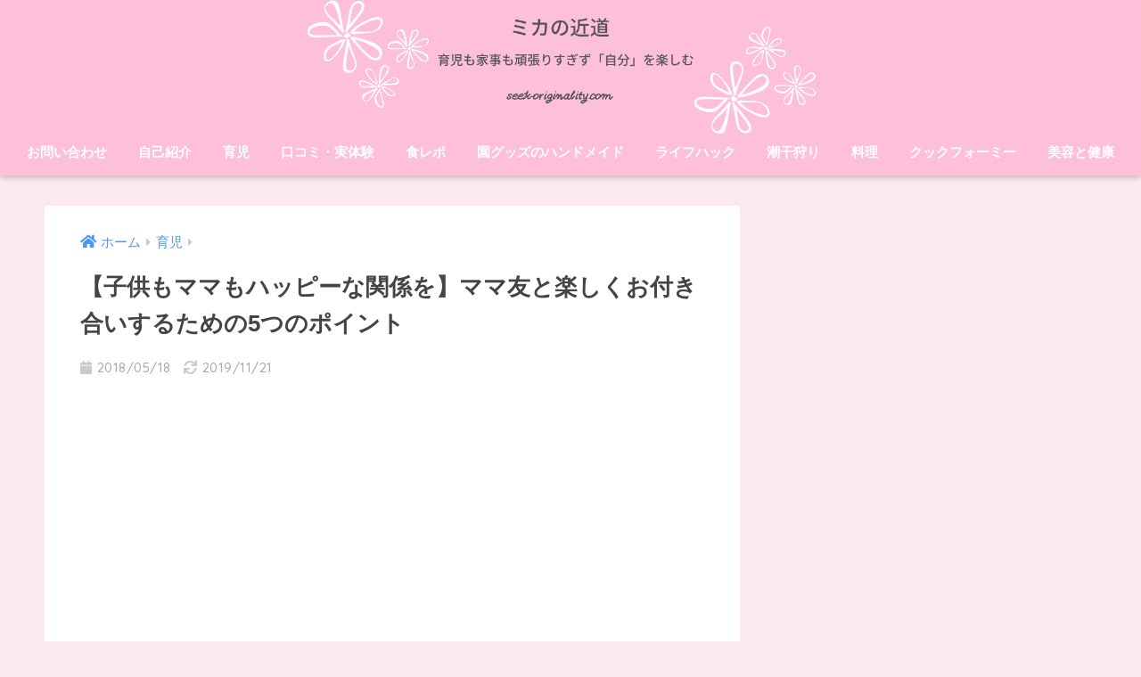

--- FILE ---
content_type: text/html; charset=UTF-8
request_url: https://seek-originality.com/mamatomo-5points
body_size: 17008
content:
<!doctype html>
<html lang="ja">
<head>
  <meta charset="utf-8">
  <meta http-equiv="X-UA-Compatible" content="IE=edge">
  <meta name="HandheldFriendly" content="True">
  <meta name="MobileOptimized" content="320">
  <meta name="viewport" content="width=device-width, initial-scale=1 ,viewport-fit=cover"/>
  <meta name="msapplication-TileColor" content="#96a5e8">
  <meta name="theme-color" content="#96a5e8">
  <link rel="pingback" href="https://seek-originality.com/xmlrpc.php">
  <title>【子供もママもハッピーな関係を】ママ友と楽しくお付き合いするための5つのポイント | ミカの近道</title>
<link rel='dns-prefetch' href='//ajax.googleapis.com' />
<link rel='dns-prefetch' href='//fonts.googleapis.com' />
<link rel='dns-prefetch' href='//use.fontawesome.com' />
<link rel='dns-prefetch' href='//s.w.org' />
<link rel="alternate" type="application/rss+xml" title="ミカの近道 &raquo; フィード" href="https://seek-originality.com/feed" />
<link rel="alternate" type="application/rss+xml" title="ミカの近道 &raquo; コメントフィード" href="https://seek-originality.com/comments/feed" />
		<script type="text/javascript">
			window._wpemojiSettings = {"baseUrl":"https:\/\/s.w.org\/images\/core\/emoji\/11.2.0\/72x72\/","ext":".png","svgUrl":"https:\/\/s.w.org\/images\/core\/emoji\/11.2.0\/svg\/","svgExt":".svg","source":{"concatemoji":"https:\/\/seek-originality.com\/wp-includes\/js\/wp-emoji-release.min.js"}};
			!function(e,a,t){var n,r,o,i=a.createElement("canvas"),p=i.getContext&&i.getContext("2d");function s(e,t){var a=String.fromCharCode;p.clearRect(0,0,i.width,i.height),p.fillText(a.apply(this,e),0,0);e=i.toDataURL();return p.clearRect(0,0,i.width,i.height),p.fillText(a.apply(this,t),0,0),e===i.toDataURL()}function c(e){var t=a.createElement("script");t.src=e,t.defer=t.type="text/javascript",a.getElementsByTagName("head")[0].appendChild(t)}for(o=Array("flag","emoji"),t.supports={everything:!0,everythingExceptFlag:!0},r=0;r<o.length;r++)t.supports[o[r]]=function(e){if(!p||!p.fillText)return!1;switch(p.textBaseline="top",p.font="600 32px Arial",e){case"flag":return s([55356,56826,55356,56819],[55356,56826,8203,55356,56819])?!1:!s([55356,57332,56128,56423,56128,56418,56128,56421,56128,56430,56128,56423,56128,56447],[55356,57332,8203,56128,56423,8203,56128,56418,8203,56128,56421,8203,56128,56430,8203,56128,56423,8203,56128,56447]);case"emoji":return!s([55358,56760,9792,65039],[55358,56760,8203,9792,65039])}return!1}(o[r]),t.supports.everything=t.supports.everything&&t.supports[o[r]],"flag"!==o[r]&&(t.supports.everythingExceptFlag=t.supports.everythingExceptFlag&&t.supports[o[r]]);t.supports.everythingExceptFlag=t.supports.everythingExceptFlag&&!t.supports.flag,t.DOMReady=!1,t.readyCallback=function(){t.DOMReady=!0},t.supports.everything||(n=function(){t.readyCallback()},a.addEventListener?(a.addEventListener("DOMContentLoaded",n,!1),e.addEventListener("load",n,!1)):(e.attachEvent("onload",n),a.attachEvent("onreadystatechange",function(){"complete"===a.readyState&&t.readyCallback()})),(n=t.source||{}).concatemoji?c(n.concatemoji):n.wpemoji&&n.twemoji&&(c(n.twemoji),c(n.wpemoji)))}(window,document,window._wpemojiSettings);
		</script>
		<style type="text/css">
img.wp-smiley,
img.emoji {
	display: inline !important;
	border: none !important;
	box-shadow: none !important;
	height: 1em !important;
	width: 1em !important;
	margin: 0 .07em !important;
	vertical-align: -0.1em !important;
	background: none !important;
	padding: 0 !important;
}
</style>
	<link rel='stylesheet' id='sng-stylesheet-css'  href='https://seek-originality.com/wp-content/themes/sango-theme/style.css?ver1_8_1' type='text/css' media='all' />
<link rel='stylesheet' id='sng-option-css'  href='https://seek-originality.com/wp-content/themes/sango-theme/entry-option.css?ver1_8_1' type='text/css' media='all' />
<link rel='stylesheet' id='sng-googlefonts-css'  href='//fonts.googleapis.com/css?family=Quicksand%3A500%2C700' type='text/css' media='all' />
<link rel='stylesheet' id='sng-fontawesome5-css'  href='https://use.fontawesome.com/releases/v5.7.2/css/all.css' type='text/css' media='all' />
<link rel='stylesheet' id='wp-block-library-css'  href='https://seek-originality.com/wp-includes/css/dist/block-library/style.min.css' type='text/css' media='all' />
<link rel='stylesheet' id='aalb_basics_css-css'  href='https://seek-originality.com/wp-content/plugins/amazon-associates-link-builder/css/aalb_basics.css' type='text/css' media='all' />
<link rel='stylesheet' id='contact-form-7-css'  href='https://seek-originality.com/wp-content/plugins/contact-form-7/includes/css/styles.css' type='text/css' media='all' />
<link rel='stylesheet' id='yyi_rinker_stylesheet-css'  href='https://seek-originality.com/wp-content/plugins/yyi-rinker/css/style.css?v=1.1.1' type='text/css' media='all' />
<link rel='stylesheet' id='poripu-style-css'  href='https://seek-originality.com/wp-content/themes/sango-theme-poripu/poripu-style.css' type='text/css' media='all' />
<link rel='stylesheet' id='child-style-css'  href='https://seek-originality.com/wp-content/themes/sango-theme-poripu/style.css' type='text/css' media='all' />
<script type='text/javascript' src='https://ajax.googleapis.com/ajax/libs/jquery/2.2.4/jquery.min.js'></script>
<script type='text/javascript' src='https://seek-originality.com/wp-content/plugins/yyi-rinker/js/event-tracking.js?v=1.1.1'></script>
<link rel='https://api.w.org/' href='https://seek-originality.com/wp-json/' />
<link rel="EditURI" type="application/rsd+xml" title="RSD" href="https://seek-originality.com/xmlrpc.php?rsd" />
<link rel="canonical" href="https://seek-originality.com/mamatomo-5points" />
<link rel='shortlink' href='https://seek-originality.com/?p=153' />
<link rel="alternate" type="application/json+oembed" href="https://seek-originality.com/wp-json/oembed/1.0/embed?url=https%3A%2F%2Fseek-originality.com%2Fmamatomo-5points" />
<link rel="alternate" type="text/xml+oembed" href="https://seek-originality.com/wp-json/oembed/1.0/embed?url=https%3A%2F%2Fseek-originality.com%2Fmamatomo-5points&#038;format=xml" />
<style>
div.yyi-rinker-contents.yyi-rinker-design-tate  div.yyi-rinker-box{
    flex-direction: column;
}

div.yyi-rinker-contents.yyi-rinker-design-slim div.yyi-rinker-box .yyi-rinker-links {
    flex-direction: column;
}

div.yyi-rinker-contents.yyi-rinker-design-slim div.yyi-rinker-info {
    width: 100%;
}

div.yyi-rinker-contents.yyi-rinker-design-slim .yyi-rinker-title {
    text-align: center;
}

div.yyi-rinker-contents.yyi-rinker-design-slim .yyi-rinker-links {
    text-align: center;
}
div.yyi-rinker-contents.yyi-rinker-design-slim .yyi-rinker-image {

    margin: auto;
}

div.yyi-rinker-contents.yyi-rinker-design-slim div.yyi-rinker-info ul.yyi-rinker-links li {
	align-self: stretch;
}
div.yyi-rinker-contents.yyi-rinker-design-slim div.yyi-rinker-box div.yyi-rinker-info {
	padding: 0;
}
div.yyi-rinker-contents.yyi-rinker-design-slim div.yyi-rinker-box {
	flex-direction: column;
	padding: 14px 5px 0;
	min-height: 450px;
}

.yyi-rinker-design-slim div.yyi-rinker-box div.yyi-rinker-info {
	text-align: center;
}

.yyi-rinker-design-slim div.price-box span.price {
	display: block;
}

div.yyi-rinker-contents.yyi-rinker-design-slim div.yyi-rinker-info div.yyi-rinker-title a{
	font-size:16px;
}

div.yyi-rinker-contents.yyi-rinker-design-slim ul.yyi-rinker-links li.amazonkindlelink:before,  div.yyi-rinker-contents.yyi-rinker-design-slim ul.yyi-rinker-links li.amazonlink:before,  div.yyi-rinker-contents.yyi-rinker-design-slim ul.yyi-rinker-links li.rakutenlink:before,  div.yyi-rinker-contents.yyi-rinker-design-slim ul.yyi-rinker-links li.yahoolink:before {
	font-size:12px;
}

div.yyi-rinker-contents.yyi-rinker-design-slim ul.yyi-rinker-links li a {
	font-size: 13px;
}
.entry-content ul.yyi-rinker-links li {
	padding: 0;
}

				</style><script async src="//pagead2.googlesyndication.com/pagead/js/adsbygoogle.js"></script>
<script>
     (adsbygoogle = window.adsbygoogle || []).push({
          google_ad_client: "ca-pub-2992219685441650",
          enable_page_level_ads: true
     });
</script><meta property="og:title" content="【子供もママもハッピーな関係を】ママ友と楽しくお付き合いするための5つのポイント" />
<meta property="og:description" content="ママ友は必要か不要かだと、不要でもノープロブレムですが、「欲しい」か「欲しくない」かだと「欲しい」と思うママは ... " />
<meta property="og:type" content="article" />
<meta property="og:url" content="https://seek-originality.com/mamatomo-5points" />
<meta property="og:image" content="https://seek-originality.com/wp-content/uploads/2018/05/ママ友とのお付き合いアイキャッチ.png" />
<meta property="og:site_name" content="ミカの近道" />
<meta name="twitter:card" content="summary_large_image" />
<!-- gtag.js -->
<script async src="https://www.googletagmanager.com/gtag/js?id=UA-109406722-2"></script>
<script>
  window.dataLayer = window.dataLayer || [];
  function gtag(){dataLayer.push(arguments)};
  gtag('js', new Date());
  gtag('config', 'UA-109406722-2');
</script>
<style>.simplemap img{max-width:none !important;padding:0 !important;margin:0 !important;}.staticmap,.staticmap img{max-width:100% !important;height:auto !important;}.simplemap .simplemap-content{display:none;}</style>
<style type="text/css" id="custom-background-css">
body.custom-background { background-color: #fce8ef; }
</style>
	<link rel="icon" href="https://seek-originality.com/wp-content/uploads/2019/05/cropped-1-1-32x32.png" sizes="32x32" />
<link rel="icon" href="https://seek-originality.com/wp-content/uploads/2019/05/cropped-1-1-192x192.png" sizes="192x192" />
<link rel="apple-touch-icon-precomposed" href="https://seek-originality.com/wp-content/uploads/2019/05/cropped-1-1-180x180.png" />
<meta name="msapplication-TileImage" content="https://seek-originality.com/wp-content/uploads/2019/05/cropped-1-1-270x270.png" />
<style>
a {color: #4f96f6;}
.main-c, .has-sango-main-color {color: #96a5e8;}
.main-bc, .has-sango-main-background-color {background-color: #96a5e8;}
.main-bdr, #inner-content .main-bdr {border-color:  #96a5e8;}
.pastel-c, .has-sango-pastel-color {color: #eae3ea; }
.pastel-bc, .has-sango-pastel-background-color, #inner-content .pastel-bc {background-color: #eae3ea;}
.accent-c, .has-sango-accent-color {color: #f481c2;}
.accent-bc, .has-sango-accent-background-color {background-color: #f481c2;}
.header, #footer-menu, .drawer__title {background-color: #fdbfd9;}
#logo a {color: #ffffff;}
.desktop-nav li a , .mobile-nav li a, #footer-menu a ,.copyright, #drawer__open, .header-search__open, .drawer__title {color: #FFF;}
.drawer__title .close span, .drawer__title .close span:before {background: #FFF;}
.desktop-nav li:after {background: #FFF;}
.mobile-nav .current-menu-item {border-bottom-color: #FFF;}
.widgettitle {color: #ffffff;background-color:#a5d3ff;}
.footer {background-color: #e0e4eb;}
.footer, .footer a, .footer .widget ul li a {color: #3c3c3c;}
.body_bc {background-color: #fce8ef;}#toc_container .toc_title, #footer_menu .raised, .pagination a, .pagination span, #reply-title:before , .entry-content blockquote:before ,.main-c-before li:before ,.main-c-b:before{color: #96a5e8;}
#searchsubmit, #toc_container .toc_title:before, .cat-name, .pre_tag > span, .pagination .current, #submit ,.withtag_list > span,.main-bc-before li:before {background-color: #96a5e8;}
#toc_container, h3 ,.li-mainbdr ul,.li-mainbdr ol {border-color: #96a5e8;}
.search-title i ,.acc-bc-before li:before {background: #f481c2;}
.li-accentbdr ul, .li-accentbdr ol {border-color: #f481c2;}
.pagination a:hover ,.li-pastelbc ul, .li-pastelbc ol {background: #eae3ea;}
body {font-size: 100%;}
@media only screen and (min-width: 481px) {
body {font-size: 107%;}
}
@media only screen and (min-width: 1030px) {
body {font-size: 107%;}
}
.totop {background: #5ba9f7;}
.header-info a {color: #FFF; background: linear-gradient(95deg,#738bff,#85e3ec);}
.fixed-menu ul {background: #FFF;}
.fixed-menu a {color: #a2a7ab;}
.fixed-menu .current-menu-item a , .fixed-menu ul li a.active {color: #6bb6ff;}
.post-tab {background: #FFF;} .post-tab>div {color: #a7a7a7} .post-tab > div.tab-active{background: linear-gradient(45deg,#bdb9ff,#67b8ff)}
</style>
<style>
/*吹き出し右*/
	.right .sc {
    	background:#78ce56;/*ふきだしの中の色*/
		border: solid 2px #78ce56;/*ふきだしの線の色*/
    	color: #fff;/*文字の色*/
		}
	.right .sc:before, .right .sc:after{
		border-left-color:#78ce56;
		}
/*ふきだし左*/
	.sc {
		background: #eee;/*ふきだしの中の色*/
		border: solid 2px #eee;/*ふきだしの線の色*/
		color: #000;/*文字の色*/
}
	.sc:before,
	.sc:after {
		border-right: 12px solid #eee;/*ふきだしの線の色*/
}
/*wppのランキングカラーをアクセントカラーに*/
	.my-widget.show_num li:nth-child(-n+3):before{
		    background: #f481c2;
		}
/*topオススメの下線をアクセントカラーに*/
	div.osusume-b {
    	border-bottom: solid 3px #f481c2;
}
	div.shinchaku-b {
    	border-bottom: solid 3px #96a5e8;
}
</style>
</head>
<body class="post-template-default single single-post postid-153 single-format-standard custom-background fa5">
  <div id="container">
    <header class="header header--center">
            <div id="inner-header" class="wrap cf">
    <p id="logo" class="h1 dfont">
    <a href="https://seek-originality.com">
              <img src="https://seek-originality.com/wp-content/uploads/2019/05/ミカの近道　ヘッダートップrevised.png" alt="ミカの近道">
                </a>
  </p>
  <div class="header-search">
      <label class="header-search__open" for="header-search-input"><i class="fas fa-search"></i></label>
    <input type="checkbox" class="header-search__input" id="header-search-input" onclick="document.querySelector('.header-search__modal .searchform__input').focus()">
  <label class="header-search__close" for="header-search-input"></label>
  <div class="header-search__modal">
    <form role="search" method="get" id="searchform" class="searchform" action="https://seek-originality.com/">
  <div>
    <input type="search" id="s" class="searchform__input" name="s" value="" placeholder="検索" />
    <button type="submit" id="searchsubmit" class="searchform__submit"><i class="fas fa-search"></i></button>
  </div>
</form>  </div>
</div>  <nav class="desktop-nav clearfix"><ul id="menu-%e3%83%88%e3%83%83%e3%83%97%e3%83%a1%e3%83%8b%e3%83%a5%e3%83%bc" class="menu"><li id="menu-item-1619" class="menu-item menu-item-type-post_type menu-item-object-page menu-item-1619"><a href="https://seek-originality.com/contact-me">お問い合わせ</a></li>
<li id="menu-item-1620" class="menu-item menu-item-type-post_type menu-item-object-page menu-item-1620"><a href="https://seek-originality.com/profile">自己紹介</a></li>
<li id="menu-item-1801" class="menu-item menu-item-type-taxonomy menu-item-object-category current-post-ancestor current-menu-parent current-post-parent menu-item-1801"><a href="https://seek-originality.com/category/%e8%82%b2%e5%85%90-2">育児</a></li>
<li id="menu-item-1802" class="menu-item menu-item-type-taxonomy menu-item-object-category menu-item-1802"><a href="https://seek-originality.com/category/%e5%8f%a3%e3%82%b3%e3%83%9f%e3%83%bb%e5%ae%9f%e4%bd%93%e9%a8%93">口コミ・実体験</a></li>
<li id="menu-item-1803" class="menu-item menu-item-type-taxonomy menu-item-object-category menu-item-1803"><a href="https://seek-originality.com/category/%e9%a3%9f%e3%83%ac%e3%83%9d">食レポ</a></li>
<li id="menu-item-1804" class="menu-item menu-item-type-taxonomy menu-item-object-category menu-item-1804"><a href="https://seek-originality.com/category/%e3%83%8f%e3%83%b3%e3%83%89%e3%83%a1%e3%82%a4%e3%83%89">園グッズのハンドメイド</a></li>
<li id="menu-item-1805" class="menu-item menu-item-type-taxonomy menu-item-object-category menu-item-1805"><a href="https://seek-originality.com/category/%e3%83%a9%e3%82%a4%e3%83%95%e3%83%8f%e3%83%83%e3%82%af">ライフハック</a></li>
<li id="menu-item-1806" class="menu-item menu-item-type-taxonomy menu-item-object-category menu-item-1806"><a href="https://seek-originality.com/category/%e6%bd%ae%e5%b9%b2%e7%8b%a9%e3%82%8a">潮干狩り</a></li>
<li id="menu-item-1807" class="menu-item menu-item-type-taxonomy menu-item-object-category menu-item-1807"><a href="https://seek-originality.com/category/%e6%96%99%e7%90%86">料理</a></li>
<li id="menu-item-1809" class="menu-item menu-item-type-taxonomy menu-item-object-category menu-item-1809"><a href="https://seek-originality.com/category/%e3%82%af%e3%83%83%e3%82%af%e3%83%95%e3%82%a9%e3%83%bc%e3%83%9f%e3%83%bc">クックフォーミー</a></li>
<li id="menu-item-1810" class="menu-item menu-item-type-taxonomy menu-item-object-category menu-item-1810"><a href="https://seek-originality.com/category/%e7%be%8e%e5%ae%b9%e3%81%a8%e5%81%a5%e5%ba%b7">美容と健康</a></li>
</ul></nav></div>
    </header>
      <div id="content">
    <div id="inner-content" class="wrap cf">
      <main id="main" class="m-all t-2of3 d-5of7 cf">
                  <article id="entry" class="cf post-153 post type-post status-publish format-standard has-post-thumbnail category-20">
            <header class="article-header entry-header">
	<nav id="breadcrumb"><ul itemscope itemtype="http://schema.org/BreadcrumbList"><li itemprop="itemListElement" itemscope itemtype="http://schema.org/ListItem"><a href="https://seek-originality.com" itemprop="item"><span itemprop="name">ホーム</span></a><meta itemprop="position" content="1" /></li><li itemprop="itemListElement" itemscope itemtype="http://schema.org/ListItem"><a href="https://seek-originality.com/category/%e8%82%b2%e5%85%90-2" itemprop="item"><span itemprop="name">育児</span></a><meta itemprop="position" content="2" /></li></ul></nav>    <h1 class="entry-title single-title">【子供もママもハッピーな関係を】ママ友と楽しくお付き合いするための5つのポイント</h1>
	<p class="entry-meta vcard dfont">
		      
         		<time class="pubdate entry-time" datetime="2018-05-18">2018/05/18</time>
	       		       		<time class="updated entry-time" datetime="2019-11-21">2019/11/21</time>
              	      
            </p>
  		    	        <p class="post-thumbnail"><img width="680" height="390" src="https://seek-originality.com/wp-content/uploads/2018/05/ママ友とのお付き合いアイキャッチ.png" class="attachment-large size-large wp-post-image" alt="" srcset="https://seek-originality.com/wp-content/uploads/2018/05/ママ友とのお付き合いアイキャッチ.png 680w, https://seek-originality.com/wp-content/uploads/2018/05/ママ友とのお付き合いアイキャッチ-300x172.png 300w" sizes="(max-width: 680px) 100vw, 680px" /></p>
    				  <!--FABボタン-->
	  	  <input type="checkbox" id="fab">
		  <label class="fab-btn extended-fab main-c" for="fab"><i class="fa fa-share-alt"></i></label>
		  <label class="fab__close-cover" for="fab"></label>
		  <!--FABの中身-->
		  <div id="fab__contents">
			 <div class="fab__contents-main dfont">
			    <label class="close" for="fab"><span></span></label>
			    <p class="fab__contents_title">SHARE</p>
			  				  		<div class="fab__contents_img" style="background-image: url(https://seek-originality.com/wp-content/uploads/2018/05/ママ友とのお付き合いアイキャッチ-520x300.png);">
			  		</div>
			  				  	  <div class="sns-btn sns-dif">
          <ul>
        <!-- twitter -->
        <li class="tw sns-btn__item">
          <a href="http://twitter.com/share?url=https%3A%2F%2Fseek-originality.com%2Fmamatomo-5points&text=%E3%80%90%E5%AD%90%E4%BE%9B%E3%82%82%E3%83%9E%E3%83%9E%E3%82%82%E3%83%8F%E3%83%83%E3%83%94%E3%83%BC%E3%81%AA%E9%96%A2%E4%BF%82%E3%82%92%E3%80%91%E3%83%9E%E3%83%9E%E5%8F%8B%E3%81%A8%E6%A5%BD%E3%81%97%E3%81%8F%E3%81%8A%E4%BB%98%E3%81%8D%E5%90%88%E3%81%84%E3%81%99%E3%82%8B%E3%81%9F%E3%82%81%E3%81%AE5%E3%81%A4%E3%81%AE%E3%83%9D%E3%82%A4%E3%83%B3%E3%83%88%EF%BD%9C%E3%83%9F%E3%82%AB%E3%81%AE%E8%BF%91%E9%81%93" target="_blank" rel="nofollow noopener noreferrer">
            <i class="fab fa-twitter"></i>            <span class="share_txt">ツイート</span>
          </a>
                  </li>
        <!-- facebook -->
        <li class="fb sns-btn__item">
          <a href="http://www.facebook.com/share.php?u=https%3A%2F%2Fseek-originality.com%2Fmamatomo-5points&t=%E3%80%90%E5%AD%90%E4%BE%9B%E3%82%82%E3%83%9E%E3%83%9E%E3%82%82%E3%83%8F%E3%83%83%E3%83%94%E3%83%BC%E3%81%AA%E9%96%A2%E4%BF%82%E3%82%92%E3%80%91%E3%83%9E%E3%83%9E%E5%8F%8B%E3%81%A8%E6%A5%BD%E3%81%97%E3%81%8F%E3%81%8A%E4%BB%98%E3%81%8D%E5%90%88%E3%81%84%E3%81%99%E3%82%8B%E3%81%9F%E3%82%81%E3%81%AE5%E3%81%A4%E3%81%AE%E3%83%9D%E3%82%A4%E3%83%B3%E3%83%88%EF%BD%9C%E3%83%9F%E3%82%AB%E3%81%AE%E8%BF%91%E9%81%93" target="_blank" rel="nofollow noopener noreferrer">
            <i class="fab fa-facebook"></i>            <span class="share_txt">シェア</span>
          </a>
                  </li>
        <!-- はてなブックマーク -->
        <li class="hatebu sns-btn__item">
          <a href="http://b.hatena.ne.jp/add?mode=confirm&url=https%3A%2F%2Fseek-originality.com%2Fmamatomo-5points"  onclick="javascript:window.open(this.href, '', 'menubar=no,toolbar=no,resizable=yes,scrollbars=yes,height=400,width=510');return false;" target="_blank" rel="nofollow noopener noreferrer">
            <i class="fa fa-hatebu"></i>
            <span class="share_txt">はてブ</span>
          </a>
                  </li>
        <!-- LINE -->
        <li class="line sns-btn__item">
          <a href="http://line.me/R/msg/text/?https%3A%2F%2Fseek-originality.com%2Fmamatomo-5points%0D%0A%E3%80%90%E5%AD%90%E4%BE%9B%E3%82%82%E3%83%9E%E3%83%9E%E3%82%82%E3%83%8F%E3%83%83%E3%83%94%E3%83%BC%E3%81%AA%E9%96%A2%E4%BF%82%E3%82%92%E3%80%91%E3%83%9E%E3%83%9E%E5%8F%8B%E3%81%A8%E6%A5%BD%E3%81%97%E3%81%8F%E3%81%8A%E4%BB%98%E3%81%8D%E5%90%88%E3%81%84%E3%81%99%E3%82%8B%E3%81%9F%E3%82%81%E3%81%AE5%E3%81%A4%E3%81%AE%E3%83%9D%E3%82%A4%E3%83%B3%E3%83%88%EF%BD%9C%E3%83%9F%E3%82%AB%E3%81%AE%E8%BF%91%E9%81%93" target="_blank" rel="nofollow noopener noreferrer">
                          <i class="fab fa-line"></i>
                        <span class="share_txt share_txt_line dfont">LINE</span>
          </a>
        </li>
        <!-- Pocket -->
        <li class="pkt sns-btn__item">
          <a href="http://getpocket.com/edit?url=https%3A%2F%2Fseek-originality.com%2Fmamatomo-5points&title=%E3%80%90%E5%AD%90%E4%BE%9B%E3%82%82%E3%83%9E%E3%83%9E%E3%82%82%E3%83%8F%E3%83%83%E3%83%94%E3%83%BC%E3%81%AA%E9%96%A2%E4%BF%82%E3%82%92%E3%80%91%E3%83%9E%E3%83%9E%E5%8F%8B%E3%81%A8%E6%A5%BD%E3%81%97%E3%81%8F%E3%81%8A%E4%BB%98%E3%81%8D%E5%90%88%E3%81%84%E3%81%99%E3%82%8B%E3%81%9F%E3%82%81%E3%81%AE5%E3%81%A4%E3%81%AE%E3%83%9D%E3%82%A4%E3%83%B3%E3%83%88%EF%BD%9C%E3%83%9F%E3%82%AB%E3%81%AE%E8%BF%91%E9%81%93" target="_blank" rel="nofollow noopener noreferrer">
            <i class="fab fa-get-pocket"></i>            <span class="share_txt">Pocket</span>
          </a>
                  </li>
      </ul>
  </div>
  		  	</div>
		  </div>
		</header><section class="entry-content cf">
  <p>ママ友は必要か不要かだと、不要でもノープロブレムですが、「欲しい」か「欲しくない」かだと<span class="keiko_yellow">「欲しい」</span>と思うママは「欲しくない」と思うママより多いのではないでしょうか？</p>
<p>同じ時期に出産して、わりと近くでそれぞれ育児をして、縁あって同じ園に子供たちが通うことになった、ということはすごいご縁だし、共通点もいっぱいで、基本的にそれだけで親しみが湧きますよね～^^</p>
<p>そんな共通点だけで仲良くなれたら、皆ママ友なんですけど、子供を通しての共通点だし、ママの性格や年齢、考え方など違う点もいっぱいあるので、園ママさんからママ友になるにはちょっと踏み込まないといけませんね！</p>
<div id="toc_container" class="no_bullets"><p class="toc_title">目次</p><ul class="toc_list"><li><a href="#i">ママ友との付き合い方で心がけること</a><ul><li><a href="#1">1　子供同士が仲がいいか、仲良くなれそうかを心に留める</a></li><li><a href="#2">2　自分の中の譲れないポイントを明確にしておく</a></li><li><a href="#3">3　プライベートに踏み込みすぎない</a></li><li><a href="#4">4　我慢をする付き合い方をしない</a></li><li><a href="#5">5　その場にいない人のことは話さない</a></li></ul></li><li><a href="#i-2">ママ友の作り方</a><ul><li><a href="#1-2">1　会話を増やして、相手を知る</a></li><li><a href="#2-2">2　園以外で出会う約束をする</a></li></ul></li><li><a href="#i-3">まとめ</a></li><li><a href="#i-4">こちらの記事も読まれています</a></li></ul></div>
<h2 class="hh hh5 pastel-bc"><span id="i">ママ友との付き合い方で心がけること</span></h2>
<p><span style="display: inline !important; float: none; background-color: transparent; color: #555555; cursor: text; font-family: 'Arial','Hiragino Sans','ヒラギノ角ゴシック','BIZ UDGothic',YuGothic,'Yu Gothic','メイリオ',Meiryo,sans-serif; font-size: 16px; font-style: normal; font-variant: normal; font-weight: 400; letter-spacing: normal; orphans: 2; text-align: left; text-decoration: none; text-indent: 0px; text-transform: none; -webkit-text-stroke-width: 0px; white-space: normal; word-spacing: 0px;">あくまで私の経験ですが、ママ友とのお付き合いで心がけていることや私流のママ友の付き合い方をまとめました。</span></p>
<h3 class="hh hh3 main-bdr"><span id="1">1　子供同士が仲がいいか、仲良くなれそうかを心に留める</span></h3>
<p><img class=" wp-image-2144 aligncenter" src="https://seek-originality.com/wp-content/uploads/2018/05/93fc0c6f909f8c000d50b13d04548eb2_s-300x225.jpg" alt="" width="345" height="259" srcset="https://seek-originality.com/wp-content/uploads/2018/05/93fc0c6f909f8c000d50b13d04548eb2_s-300x225.jpg 300w, https://seek-originality.com/wp-content/uploads/2018/05/93fc0c6f909f8c000d50b13d04548eb2_s.jpg 640w" sizes="(max-width: 345px) 100vw, 345px" /></p>
<p>ママ友とお付き合いをするにしても一番大切なのは<span class="keiko_red"><strong>子供</strong></span>でしょう！</p>
<p>子供ありきの関係なので、お互いの子供たちが仲よく遊んでいたりするとその子のママさんと話すきっかけができますよね。</p>
<p>もし子供同士がお互いを認識していなくて一緒に遊んでなくても、仲良くなれそうなら子供同士で遊ぶように促してもいいかなと思います。</p>
<p>私の子供達は幼いころから男女問わず色んなタイプのお友達と遊ぶ子だったので、割と色んなタイプのお友達に顔と名前を認識されていて、他のママさんにも覚えられていました。</p>
<p><span class="keiko_yellow">子供が一緒に遊びたがる</span>、っていうのは結構大きなポイントですね。</p>
<p>別に自分の子が他の子から遊びたいと思ってもらうだけではなくて、子供が〇〇ちゃんと遊びたい！とか特定のお友達の名前が出たら、そのママさんと話すきっかけになりますね^^</p>
<p>我が子に友達ができてほしいと思っているママはいっぱいいるので、話しかけられたら嬉しいママは多いと思います（自分の子供にもお友達が増えるわけだし）</p>
<h3 class="hh hh3 main-bdr"><span id="2">2　自分の中の譲れないポイントを明確にしておく</span></h3>
<p><img class=" wp-image-2145 aligncenter" src="https://seek-originality.com/wp-content/uploads/2018/05/0c960d4cb36685cba54c859df699e05f_s-1-300x225.jpg" alt="" width="345" height="259" srcset="https://seek-originality.com/wp-content/uploads/2018/05/0c960d4cb36685cba54c859df699e05f_s-1-300x225.jpg 300w, https://seek-originality.com/wp-content/uploads/2018/05/0c960d4cb36685cba54c859df699e05f_s-1.jpg 640w" sizes="(max-width: 345px) 100vw, 345px" /></p>
<p>あなたとあなたの子供と、ママさんとママさんの子供が同じ公園にいるとします。</p>
<p>子供たちが遊んでいる様子をお互いにちょっと離れて見ているとします。</p>
<p>その時、お友達が自分の子供（娘）の作った砂の山を足でグチャグチャにしました。<br />
娘はもう一度作り直したけど、それも足でグチャグチャにされました。。。</p>
<p>このやり取りは何度か繰り返され、最終的に娘は半泣きで怒りながらブランコに乗りに行きました。</p>
<p>これは実際に私が経験したのですが（砂の山を作った娘の側として）、その状況で私は相手のママが子供を注意するだろうと思っていました。</p>
<p>私しかいなかったら仲裁にはいっていたけど、相手の親がいたので、注意するだろうと様子を見ながら、娘には「ブランコ乗る？」と遊びを変えるように促しました。</p>
<p>でも相手の親は注意することなく様子を見てるだけで、娘が砂場を離れた後で私のところにきて、</p>
<p>「あんなことしたけど、うちの子は娘ちゃんが大好きって言ってるのよ」</p>
<p>と言いました。</p>
<p>。。。</p>
<p>私の気持ち、察していただけるでしょうか？</p>
<p>私は娘がお友達が嫌なことをしていたら、娘に注意して（時には怒って）やめさせます。</p>
<p>娘にはしていいことと悪いことの判断ができるようになってほしいから。</p>
<p>これは私の育児方針の一つですが、相手のママとは明確に違ったポイントでした。</p>
<p>別にお山をグチャグチャにされてもいいです、それで子供同士がケンカになってもいいんです。</p>
<p>ただ、そういった状況で我が子に注意したり諭したりする方針を持ったママでないと、親子ともに気持ちよく過ごせないなと思いました。</p>
<p>ママ友にあれこれ求めるものではないけど、一緒に時間を共有することを考えると<span class="keiko_yellow"><strong>これだけは譲れないポイント</strong></span>って自分なりにあると思います。</p>
<p>そのポイントを共有できるママさんでないとママ友としてのお付き合いはちょっと難しいですね。。。</p>
<h3 class="hh hh3 main-bdr"><span id="3">3　プライベートに踏み込みすぎない</span></h3>
<p><img class=" wp-image-2138 aligncenter" src="https://seek-originality.com/wp-content/uploads/2018/05/4096325b6687e607d48211a3ed694869_s-300x225.jpg" alt="" width="345" height="259" srcset="https://seek-originality.com/wp-content/uploads/2018/05/4096325b6687e607d48211a3ed694869_s-300x225.jpg 300w, https://seek-originality.com/wp-content/uploads/2018/05/4096325b6687e607d48211a3ed694869_s.jpg 640w" sizes="(max-width: 345px) 100vw, 345px" /><br />
ちょっと親しくなってくると、お互いに深い話をして自分達と違う部分が多く見えるようになってきます。</p>
<p>育児方針とか休日の過ごし方とか、相手の家族構成とか旦那さんのお仕事とか、、、</p>
<p>プライベートな内容をママ友から聞くかもしれませんが、私は極力聞くに留めて<span class="keiko_yellow">自らは相手のプライベートを掘り下げることはしない</span>ようにしています。</p>
<p><span class="keiko_yellow">自分のプライベートもあまり話しすぎない</span>ようにしています。</p>
<p>「友達」っていうと、色んな話をして、時に相談、時に自慢、時に失敗談、時にケンカ、と心を開いて何でも言い合えると思ってたけど、そういう友達の関係はママ友には当てはまらないです。</p>
<p>お互いの家庭がありながら、日常生活で悩みや苦労もありながらも楽しく気持ちよくお付き合いしようと思うと、相手の痛い部分や言いたくないであろう部分を刺激することは言わないのがポイントです。</p>
<p>そしてそんな部分に興味を持たないように、反応しないように自分自身と約束しています。</p>
<p>自分では良かれと思って言ったつもりが、相手は傷つくこともあるし。</p>
<p>ママ友と仲良くなっても、踏み込んだ話題は避けるのが無難です。</p>
<h3 class="hh hh3 main-bdr"><span id="4">4　我慢をする付き合い方をしない</span></h3>
<p><img class=" wp-image-2147 aligncenter" src="https://seek-originality.com/wp-content/uploads/2018/05/2116b7ebb4e744982c57b09ce64fb171_s-300x200.jpg" alt="" width="345" height="230" srcset="https://seek-originality.com/wp-content/uploads/2018/05/2116b7ebb4e744982c57b09ce64fb171_s-300x200.jpg 300w, https://seek-originality.com/wp-content/uploads/2018/05/2116b7ebb4e744982c57b09ce64fb171_s.jpg 640w" sizes="(max-width: 345px) 100vw, 345px" /><br />
この点も大切なのですが、我慢をしながらのママ友づきあいは大変です。</p>
<p>この場合の我慢とは、<span class="keiko_yellow">自分がする我慢も、子供たちにさせる我慢も、相手にさせる我慢も</span>です。</p>
<p>ママ友だけだとランチして話が盛り上がって楽しいけど、子供が一緒の場合はお店で長々と食事をしてじっとしているのは子供にはストレスですよね。</p>
<p>子供がウロウロ動き回るのを、注意して座らせるのも…違いますよね。</p>
<p>場所も時間帯も過ごし方も、できるだけ皆が我慢が少ない状況を考えるようにしています。</p>
<p>相手に合わせようと無理をしたり、我慢するのではなく、自然体の自分で、自然体の我が子で、お付き合いできるのがいいですね。</p>
<p>我慢をしながらのお付き合いは長続きしないので、細く長く楽しくお付き合いするためにも誰にとっても我慢が少ない過ごし方を考えるのがポイントです。</p>
<h3 class="hh hh3 main-bdr"><span id="5">5　その場にいない人のことは話さない</span></h3>
<p><img class=" wp-image-2146 aligncenter" src="https://seek-originality.com/wp-content/uploads/2018/05/f68208efef37ca37c4a4bc53cfcd026d_s-1-300x200.jpg" alt="" width="345" height="230" srcset="https://seek-originality.com/wp-content/uploads/2018/05/f68208efef37ca37c4a4bc53cfcd026d_s-1-300x200.jpg 300w, https://seek-originality.com/wp-content/uploads/2018/05/f68208efef37ca37c4a4bc53cfcd026d_s-1.jpg 640w" sizes="(max-width: 345px) 100vw, 345px" /><br />
これは、いい内容やちょっとした世間話程度でも、です。</p>
<p>「〇〇さんがこう言ってた」<br />
「〇〇さんが先週〇〇に行ってきたらしいよ。いいな～」</p>
<p>程度のことでも、相手のママがどう思うのかはわかりませんよね。（ひょっとしたらその〇〇さんとママ友は不仲の可能性もあるし）</p>
<p>たまにしか遊ばないけど、会ったら日が暮れるまで子供ぐるみで遊ぶママ友がいるのですが、春休みにそのママと遊んだ時に、</p>
<p>「〇〇ちゃんが、マツナミは色んなママとのお出かけが多いって言ってたから遊んでくれないかと思ってたわ」</p>
<p>と言われてビックリ！</p>
<p>〇〇ちゃんって共通のママのことなんですが、プレ幼稚園が同じだったので、私のことをママ友に色々言ってたみたいです。</p>
<p>おそらく世間話程度で私のことは話題に出たくらいで他意はなかったと思うのですが、ママ友にそんな風に言われたらビックリしますよね。</p>
<p>あと3人グループのママ友とかでも、その場にいない一人のことを残りの2人で話題にするのも避けるようにしています。</p>
<p>ひょっとしたら自分だけに話してくれた内容かもしれないので、知られて困る内容でないにしても、自分のことが自分のいないところで話題にされてると感じたら、私だったら「あのママは私がいないところで私のことを話してるんだな」と警戒してしまうので。</p>
<script async src="//pagead2.googlesyndication.com/pagead/js/adsbygoogle.js"></script>
<!-- マツミカ　レスポンシブ広告　修正版 -->
<ins class="adsbygoogle"
     style="display:block"
     data-ad-client="ca-pub-2992219685441650"
     data-ad-slot="3483512614"
     data-ad-format="auto"
     data-full-width-responsive="true"></ins>
<script>
(adsbygoogle = window.adsbygoogle || []).push({});
</script><h2 class="hh hh5 pastel-bc"><span id="i-2">ママ友の作り方</span></h2>
<p>このママとお友達になりたい！と思ったら、自分からアプローチしましょう！</p>
<h3 class="hh hh3 main-bdr"><span id="1-2">1　会話を増やして、相手を知る</span></h3>
<p>いきなり「お茶に行きましょう！」「休日に子供達も一緒にお出かけしましょう！」だとビックリされるし、相手の都合もあるので、ちょっと顔を合わせた時に、会話をして距離を縮めましょう。</p>
<p>ママさんの子供はどんな遊びが好きなのか、自分の子供との共通点や違う部分を知ったり、育児の悩みをちょっと聞いてもらったりしながら、どんな考え方をするママさんなのか知ることができますね。</p>
<h3 class="hh hh3 main-bdr"><span id="2-2">2　園以外で出会う約束をする</span></h3>
<p>共通の話題で盛り上がったり、子供同士も合いそうだと思ったら、園外で会ってみましょう。</p>
<p>私の場合は子供が園に行っている間に朝マックをして世間話をしたり、園が早めに終わる日に近くの公園で一緒に遊んだり。</p>
<p>特別なことをしなくても、一緒に過ごす機会があれば楽しいなと思います。</p>
<p>でもお互いの都合で園外で遊んだりできなくても、お互いに親しみを持って会話ができるだけでもママ友なので、あくまでも園外で出会うは、<span class="keiko_yellow">お互いの状況が許すのなら</span>、という感じです。</p>
<p>ちなみに私はフットワーク軽いし、一人でもウロウロ色んなカフェでモーニングに行ってたので、他のママもつられて「一緒に行こ～」ってなっていました^^</p>
<p>夏休みも「プール行くなら一緒に行こ～」ってなっていました^^（出歩くのが好きな親子なので、多分誘いやすい人みたいになっていたと思います）</p>
<h2 class="hh hh5 pastel-bc"><span id="i-3">まとめ</span></h2>
<p>ママ友の作り方はとってもシンプルです。</p>
<p>「ママ友の作り方」って大げさな言い方ですね^^;</p>
<p>ママ友を作ることは難しくはないけど、<span class="keiko_yellow">良好な関係を継続するのにはちょっと注意が必要</span>です。</p>
<p>お互いの生活の変化や子供の成長に合わせて違う道（習い事や学校など）に分かれていくので、親しかったけど疎遠になる場合もあると思います。</p>
<p>プレ幼稚園時代はよく出会っていたけど、それぞれ違う幼稚園に行くようになると疎遠になったママ友も実際います。</p>
<p>逆にプレ幼稚園終了後から仲良くなったママ友もいます^^</p>
<p>ママ友になるタイミングって人それぞれだし、自分でも意外なタイミングで意外なママと距離が縮まった！とビックリすることもあります、ホントに。</p>
<p>プレ幼稚園を卒業して疎遠になったとしても、スーパーで再会するかもしれないし、中学校で一緒になるかもしれないし、険悪になって疎遠になったのとは事情が違うので、それはそれでいいと思います。</p>
<p>最後に会ったのは2年半前だけど、ちょっとしたきっかけで久しぶりに夕食を食べに行くっていうこともあります。（今晩、食べ放題の子供オッケーのお店なので親子で再会してきます^^）</p>
<p>私の子供たちはまだ4歳と3歳ですが、これから成長して環境が変わっても今のママ友たちとどこまで一緒にお付き合いできるかな？と楽しみにしています。</p>
<p>色んなママがいるので、相手を傷つけるつもりではなかったけど、傷つけてしまって疎遠にされてしまう場合や、だんだんとお付き合いが負担になって自分から疎遠にすることもあります。</p>
<p>人間関係ってデリケートなのでいい意味で悩みすぎず執着しすぎず、ママ友との縁を大切にしながら、縁があれば今後もお付き合いがあるかな、くらいで軽く考えましょう！</p>
<p>そしてママ友がいるのはやはり自分の子供がいるから（自分もママだから）なので、当然だけど我が子を大切に日々の育児を積み重ねていきましょう！</p>
<p>我が子のことで悩むのは当たり前だけど、我が子は笑顔なのにママ友のことで自分だけ不安になってたりするのは違うと思います。</p>
<p><span class="keiko_red"><strong>我が子＞＞＞＞＞＞…＞ママ友　</strong></span></p>
<p>ですね！</p>
<script async src="//pagead2.googlesyndication.com/pagead/js/adsbygoogle.js"></script>
<!-- マツミカ　レスポンシブ広告　修正版 -->
<ins class="adsbygoogle"
     style="display:block"
     data-ad-client="ca-pub-2992219685441650"
     data-ad-slot="3483512614"
     data-ad-format="auto"
     data-full-width-responsive="true"></ins>
<script>
(adsbygoogle = window.adsbygoogle || []).push({});
</script><h2 class="hh hh5 pastel-bc"><span id="i-4">こちらの記事も読まれています</span></h2>
      <a class="c_linkto longc_linkto" href="https://seek-originality.com/mamatomo-iruiranai">
        <span class="longc_img"><img width="520" height="300" src="https://seek-originality.com/wp-content/uploads/2018/05/ママ友いる？いらない？アイキャッチ-520x300.png" class="attachment-thumb-520 size-thumb-520 wp-post-image" alt="" srcset="https://seek-originality.com/wp-content/uploads/2018/05/ママ友いる？いらない？アイキャッチ-520x300.png 520w, https://seek-originality.com/wp-content/uploads/2018/05/ママ友いる？いらない？アイキャッチ-300x172.png 300w" sizes="(max-width: 520px) 100vw, 520px" /></span>
        <span class="longc_content c_linkto_text"><time class="longc_time dfont"><i class="fas fa-clock"></i> 2018.05.18</time><span class="longc_title">ママ友はいる？いらない？→疲れる関係なら不要「園ママさん」がいたら十分！</span></span>
      </a>
      <a class="c_linkto longc_linkto" href="https://seek-originality.com/bocchi-mama-solution">
        <span class="longc_img"><img width="520" height="300" src="https://seek-originality.com/wp-content/uploads/2019/11/ボッチママのススメ　アイキャッチ-520x300.png" class="attachment-thumb-520 size-thumb-520 wp-post-image" alt="" srcset="https://seek-originality.com/wp-content/uploads/2019/11/ボッチママのススメ　アイキャッチ-520x300.png 520w, https://seek-originality.com/wp-content/uploads/2019/11/ボッチママのススメ　アイキャッチ-300x172.png 300w" sizes="(max-width: 520px) 100vw, 520px" /></span>
        <span class="longc_content c_linkto_text"><time class="longc_time dfont"><i class="fas fa-clock"></i> 2019.11.18</time><span class="longc_title">【ボッチママのすすめ】悩むくらいなら必要ないのがママ友　自分の時間を有意義に過ごしたい</span></span>
      </a>
</section><footer class="article-footer">
  <aside>
    <div class="footer-contents">
        <div class="sns-btn">
    <span class="sns-btn__title dfont">SHARE</span>      <ul>
        <!-- twitter -->
        <li class="tw sns-btn__item">
          <a href="http://twitter.com/share?url=https%3A%2F%2Fseek-originality.com%2Fmamatomo-5points&text=%E3%80%90%E5%AD%90%E4%BE%9B%E3%82%82%E3%83%9E%E3%83%9E%E3%82%82%E3%83%8F%E3%83%83%E3%83%94%E3%83%BC%E3%81%AA%E9%96%A2%E4%BF%82%E3%82%92%E3%80%91%E3%83%9E%E3%83%9E%E5%8F%8B%E3%81%A8%E6%A5%BD%E3%81%97%E3%81%8F%E3%81%8A%E4%BB%98%E3%81%8D%E5%90%88%E3%81%84%E3%81%99%E3%82%8B%E3%81%9F%E3%82%81%E3%81%AE5%E3%81%A4%E3%81%AE%E3%83%9D%E3%82%A4%E3%83%B3%E3%83%88%EF%BD%9C%E3%83%9F%E3%82%AB%E3%81%AE%E8%BF%91%E9%81%93" target="_blank" rel="nofollow noopener noreferrer">
            <i class="fab fa-twitter"></i>            <span class="share_txt">ツイート</span>
          </a>
                  </li>
        <!-- facebook -->
        <li class="fb sns-btn__item">
          <a href="http://www.facebook.com/share.php?u=https%3A%2F%2Fseek-originality.com%2Fmamatomo-5points&t=%E3%80%90%E5%AD%90%E4%BE%9B%E3%82%82%E3%83%9E%E3%83%9E%E3%82%82%E3%83%8F%E3%83%83%E3%83%94%E3%83%BC%E3%81%AA%E9%96%A2%E4%BF%82%E3%82%92%E3%80%91%E3%83%9E%E3%83%9E%E5%8F%8B%E3%81%A8%E6%A5%BD%E3%81%97%E3%81%8F%E3%81%8A%E4%BB%98%E3%81%8D%E5%90%88%E3%81%84%E3%81%99%E3%82%8B%E3%81%9F%E3%82%81%E3%81%AE5%E3%81%A4%E3%81%AE%E3%83%9D%E3%82%A4%E3%83%B3%E3%83%88%EF%BD%9C%E3%83%9F%E3%82%AB%E3%81%AE%E8%BF%91%E9%81%93" target="_blank" rel="nofollow noopener noreferrer">
            <i class="fab fa-facebook"></i>            <span class="share_txt">シェア</span>
          </a>
                  </li>
        <!-- はてなブックマーク -->
        <li class="hatebu sns-btn__item">
          <a href="http://b.hatena.ne.jp/add?mode=confirm&url=https%3A%2F%2Fseek-originality.com%2Fmamatomo-5points"  onclick="javascript:window.open(this.href, '', 'menubar=no,toolbar=no,resizable=yes,scrollbars=yes,height=400,width=510');return false;" target="_blank" rel="nofollow noopener noreferrer">
            <i class="fa fa-hatebu"></i>
            <span class="share_txt">はてブ</span>
          </a>
                  </li>
        <!-- LINE -->
        <li class="line sns-btn__item">
          <a href="http://line.me/R/msg/text/?https%3A%2F%2Fseek-originality.com%2Fmamatomo-5points%0D%0A%E3%80%90%E5%AD%90%E4%BE%9B%E3%82%82%E3%83%9E%E3%83%9E%E3%82%82%E3%83%8F%E3%83%83%E3%83%94%E3%83%BC%E3%81%AA%E9%96%A2%E4%BF%82%E3%82%92%E3%80%91%E3%83%9E%E3%83%9E%E5%8F%8B%E3%81%A8%E6%A5%BD%E3%81%97%E3%81%8F%E3%81%8A%E4%BB%98%E3%81%8D%E5%90%88%E3%81%84%E3%81%99%E3%82%8B%E3%81%9F%E3%82%81%E3%81%AE5%E3%81%A4%E3%81%AE%E3%83%9D%E3%82%A4%E3%83%B3%E3%83%88%EF%BD%9C%E3%83%9F%E3%82%AB%E3%81%AE%E8%BF%91%E9%81%93" target="_blank" rel="nofollow noopener noreferrer">
                          <i class="fab fa-line"></i>
                        <span class="share_txt share_txt_line dfont">LINE</span>
          </a>
        </li>
        <!-- Pocket -->
        <li class="pkt sns-btn__item">
          <a href="http://getpocket.com/edit?url=https%3A%2F%2Fseek-originality.com%2Fmamatomo-5points&title=%E3%80%90%E5%AD%90%E4%BE%9B%E3%82%82%E3%83%9E%E3%83%9E%E3%82%82%E3%83%8F%E3%83%83%E3%83%94%E3%83%BC%E3%81%AA%E9%96%A2%E4%BF%82%E3%82%92%E3%80%91%E3%83%9E%E3%83%9E%E5%8F%8B%E3%81%A8%E6%A5%BD%E3%81%97%E3%81%8F%E3%81%8A%E4%BB%98%E3%81%8D%E5%90%88%E3%81%84%E3%81%99%E3%82%8B%E3%81%9F%E3%82%81%E3%81%AE5%E3%81%A4%E3%81%AE%E3%83%9D%E3%82%A4%E3%83%B3%E3%83%88%EF%BD%9C%E3%83%9F%E3%82%AB%E3%81%AE%E8%BF%91%E9%81%93" target="_blank" rel="nofollow noopener noreferrer">
            <i class="fab fa-get-pocket"></i>            <span class="share_txt">Pocket</span>
          </a>
                  </li>
      </ul>
  </div>
              <div class="footer-meta dfont">
                  <p class="footer-meta_title">CATEGORY :</p>
          <ul class="post-categories">
	<li><a href="https://seek-originality.com/category/%e8%82%b2%e5%85%90-2" rel="category tag">育児</a></li></ul>              </div>
                        <div class="related-posts type_a slide" ontouchstart =""><ul>          <li>
            <a href="https://seek-originality.com/aquabeads-arrange">
              <figure class="rlmg">
                <img src="https://seek-originality.com/wp-content/uploads/2019/01/IMG_1060.jpg" alt="アクアビーズの使い道｜100均のハンドメイドアイテムを活用&ビーズ4つ足しで子供が喜ぶグッズが作れる">
              </figure>
              <div class="rep"><p>アクアビーズの使い道｜100均のハンドメイドアイテムを活用&ビーズ4つ足しで子供が喜ぶグッズが作れる</p></div>
            </a>
          </li>
                <li>
            <a href="https://seek-originality.com/mamatomo-iruiranai">
              <figure class="rlmg">
                <img src="https://seek-originality.com/wp-content/uploads/2018/05/ママ友いる？いらない？アイキャッチ-520x300.png" alt="ママ友はいる？いらない？→疲れる関係なら不要「園ママさん」がいたら十分！">
              </figure>
              <div class="rep"><p>ママ友はいる？いらない？→疲れる関係なら不要「園ママさん」がいたら十分！</p></div>
            </a>
          </li>
                <li>
            <a href="https://seek-originality.com/hiragana-katakana-mola-de-original">
              <figure class="rlmg">
                <img src="https://seek-originality.com/wp-content/uploads/2019/07/ひらがなカタカナ表　アイキャッチ-520x300.png" alt="ひらがなカタカナ表を自作｜見える場所に貼って同時に覚えてもらう作戦＠IKEA MOLA(モーラ）のお絵描き用紙">
              </figure>
              <div class="rep"><p>ひらがなカタカナ表を自作｜見える場所に貼って同時に覚えてもらう作戦＠IKEA MOLA(モーラ）のお絵描き用紙</p></div>
            </a>
          </li>
                <li>
            <a href="https://seek-originality.com/musuko-toitore">
              <figure class="rlmg">
                <img src="https://seek-originality.com/wp-content/uploads/2018/07/トイトレ.png" alt="【頑張らないトイトレ】3歳8ヵ月の息子　やる気スイッチが入ったら一気にトイトレが進んだ！">
              </figure>
              <div class="rep"><p>【頑張らないトイトレ】3歳8ヵ月の息子　やる気スイッチが入ったら一気にトイトレが進んだ！</p></div>
            </a>
          </li>
                <li>
            <a href="https://seek-originality.com/obentou-kansyoku">
              <figure class="rlmg">
                <img src="https://seek-originality.com/wp-content/uploads/2018/12/「いただきます」-アイキャッチ-520x300.png" alt="【5歳年中の娘】お弁当を残して帰ってくるのが悩ましい　「いただきます」の意味を説明したら娘に変化があった">
              </figure>
              <div class="rep"><p>【5歳年中の娘】お弁当を残して帰ってくるのが悩ましい　「いただきます」の意味を説明したら娘に変化があった</p></div>
            </a>
          </li>
                <li>
            <a href="https://seek-originality.com/nennsyou-musuko-ikishiburi">
              <figure class="rlmg">
                <img src="https://seek-originality.com/wp-content/uploads/2019/05/4b81f36d144848479fda427b2f1b40c3_s-520x300.jpg" alt="【年少の息子】生活発表会の練習が辛い？3学期になって保育園に行き渋り｜親の私がしたこと・すべきこと">
              </figure>
              <div class="rep"><p>【年少の息子】生活発表会の練習が辛い？3学期になって保育園に行き渋り｜親の私がしたこと・すべきこと</p></div>
            </a>
          </li>
      </ul></div>    </div>
      </aside>
</footer>
  	<div id="respond" class="comment-respond">
		<h3 id="reply-title" class="comment-reply-title">コメントを残す <small><a rel="nofollow" id="cancel-comment-reply-link" href="/mamatomo-5points#respond" style="display:none;">コメントをキャンセル</a></small></h3>			<form action="https://seek-originality.com/wp-comments-post.php" method="post" id="commentform" class="comment-form" novalidate>
				<p class="comment-notes"><span id="email-notes">メールアドレスが公開されることはありません。</span> <span class="required">*</span> が付いている欄は必須項目です</p><p class="comment-form-comment"><label for="comment">コメント</label> <textarea id="comment" name="comment" cols="45" rows="8" maxlength="65525" required="required"></textarea></p><p class="comment-form-author"><label for="author">名前 <span class="required">*</span></label> <input id="author" name="author" type="text" value="" size="30" maxlength="245" required='required' /></p>
<p class="comment-form-email"><label for="email">メール <span class="required">*</span></label> <input id="email" name="email" type="email" value="" size="30" maxlength="100" aria-describedby="email-notes" required='required' /></p>
<p class="comment-form-url"><label for="url">サイト</label> <input id="url" name="url" type="url" value="" size="30" maxlength="200" /></p>
<p class="comment-form-cookies-consent"><input id="wp-comment-cookies-consent" name="wp-comment-cookies-consent" type="checkbox" value="yes" /><label for="wp-comment-cookies-consent">次回のコメントで使用するためブラウザーに自分の名前、メールアドレス、サイトを保存する。</label></p>
<p class="form-submit"><input name="submit" type="submit" id="submit" class="submit" value="コメントを送信" /> <input type='hidden' name='comment_post_ID' value='153' id='comment_post_ID' />
<input type='hidden' name='comment_parent' id='comment_parent' value='0' />
</p><p style="display: none;"><input type="hidden" id="akismet_comment_nonce" name="akismet_comment_nonce" value="1e736387a8" /></p><input type="hidden" id="ak_js" name="ak_js" value="66"/><textarea name="ak_hp_textarea" cols="45" rows="8" maxlength="100" style="display: none !important;"></textarea>			</form>
			</div><!-- #respond -->
	<p class="akismet_comment_form_privacy_notice">このサイトはスパムを低減するために Akismet を使っています。<a href="https://akismet.com/privacy/" target="_blank" rel="nofollow noopener">コメントデータの処理方法の詳細はこちらをご覧ください</a>。</p>    <script type="application/ld+json">
      {
      "@context": "http://schema.org",
      "@type": "Article",
      "mainEntityOfPage":"https://seek-originality.com/mamatomo-5points",
      "headline": "【子供もママもハッピーな関係を】ママ友と楽しくお付き合いするための5つのポイント",

      "image": {
      "@type": "ImageObject",
      "url": "https://seek-originality.com/wp-content/uploads/2018/05/ママ友とのお付き合いアイキャッチ.png",
      "width":680,
      "height":390      },

      "datePublished": "2018-05-18T13:33:48+0900",
      "dateModified": "2019-11-21T12:54:01+0900",
      "author": {
      "@type": "Person",
      "name": "ma2namimika"
      },
      "publisher": {
      "@type": "Organization",
      "name": "",
      "logo": {
      "@type": "ImageObject",
      "url": ""
      }
      },
      "description": "ママ友は必要か不要かだと、不要でもノープロブレムですが、「欲しい」か「欲しくない」かだと「欲しい」と思うママは ... "
      }
    </script>
              </article>
            <div class="prnx_box cf">
        <a href="https://seek-originality.com/mamatomo-iruiranai" class="prnx pr">
      <p><i class="fas fa-angle-left"></i> 前の記事</p>
      <div class="prnx_tb">
                  <figure><img width="160" height="160" src="https://seek-originality.com/wp-content/uploads/2018/05/ママ友いる？いらない？アイキャッチ-160x160.png" class="attachment-thumb-160 size-thumb-160 wp-post-image" alt="" srcset="https://seek-originality.com/wp-content/uploads/2018/05/ママ友いる？いらない？アイキャッチ-160x160.png 160w, https://seek-originality.com/wp-content/uploads/2018/05/ママ友いる？いらない？アイキャッチ-150x150.png 150w, https://seek-originality.com/wp-content/uploads/2018/05/ママ友いる？いらない？アイキャッチ-125x125.png 125w" sizes="(max-width: 160px) 100vw, 160px" /></figure>
          
        <span class="prev-next__text">ママ友はいる？いらない？→疲れる関係なら不要「園ママさん」がい…</span>
      </div>
    </a>
    
    <a href="https://seek-originality.com/syokurepo-ciro" class="prnx nx">
      <p>次の記事 <i class="fas fa-angle-right"></i></p>
      <div class="prnx_tb">
        <span class="prev-next__text">初チーロ！明石の有名イタリアン　明石漁港の昼網で獲れたての舌ヒ…</span>
                  <figure><img width="120" height="160" src="https://seek-originality.com/wp-content/uploads/2018/05/IMG_3161.jpg" class="attachment-thumb-160 size-thumb-160 wp-post-image" alt="" srcset="https://seek-originality.com/wp-content/uploads/2018/05/IMG_3161.jpg 1536w, https://seek-originality.com/wp-content/uploads/2018/05/IMG_3161-225x300.jpg 225w, https://seek-originality.com/wp-content/uploads/2018/05/IMG_3161-768x1024.jpg 768w, https://seek-originality.com/wp-content/uploads/2018/05/IMG_3161-320x427.jpg 320w" sizes="(max-width: 120px) 100vw, 120px" /></figure>
              </div>
    </a>
  </div>                        </main>
          </div>
  </div>
			<footer class="footer">
								<div id="footer-menu">
										<div>
						<a class="footer-menu__btn dfont" href="https://seek-originality.com/"><i class="fa fa-home fa-lg"></i> HOME</a>
					</div>										<nav>
						                        					</nav>
                    <p class="copyright dfont">
                         &copy; 2026                         ミカの近道                        All rights reserved.
                    </p>
				</div>
			</footer>
		</div>
			<script type='text/javascript' src='https://seek-originality.com/wp-includes/js/comment-reply.min.js'></script>
<script type='text/javascript'>
/* <![CDATA[ */
var wpcf7 = {"apiSettings":{"root":"https:\/\/seek-originality.com\/wp-json\/contact-form-7\/v1","namespace":"contact-form-7\/v1"}};
/* ]]> */
</script>
<script type='text/javascript' src='https://seek-originality.com/wp-content/plugins/contact-form-7/includes/js/scripts.js'></script>
<script type='text/javascript'>
/* <![CDATA[ */
var tocplus = {"visibility_show":"\u8868\u793a","visibility_hide":"\u975e\u8868\u793a","visibility_hide_by_default":"1","width":"Auto"};
/* ]]> */
</script>
<script type='text/javascript' src='https://seek-originality.com/wp-content/plugins/table-of-contents-plus/front.min.js'></script>
<script type='text/javascript' src='https://seek-originality.com/wp-includes/js/wp-embed.min.js'></script>
<script async="async" type='text/javascript' src='https://seek-originality.com/wp-content/plugins/akismet/_inc/form.js'></script>
<script>
$(document).ready(function() {
  $(window).scroll(function() {
    if ($(this).scrollTop() > 700) {
      $('.totop').fadeIn(300);
    } else {
      $('.totop').fadeOut(300);
    }
  });
    $('.totop').click(function(event) {
      event.preventDefault();
      $('html, body').animate({scrollTop: 0}, 300);
    })
  });
</script>						<a href="#" class="totop" rel="nofollow"><i class="fa fa-chevron-up"></i></a>	</body>
</html>

--- FILE ---
content_type: text/html; charset=utf-8
request_url: https://www.google.com/recaptcha/api2/aframe
body_size: 263
content:
<!DOCTYPE HTML><html><head><meta http-equiv="content-type" content="text/html; charset=UTF-8"></head><body><script nonce="Ld6-9IR4ftRse-9L7v1eIw">/** Anti-fraud and anti-abuse applications only. See google.com/recaptcha */ try{var clients={'sodar':'https://pagead2.googlesyndication.com/pagead/sodar?'};window.addEventListener("message",function(a){try{if(a.source===window.parent){var b=JSON.parse(a.data);var c=clients[b['id']];if(c){var d=document.createElement('img');d.src=c+b['params']+'&rc='+(localStorage.getItem("rc::a")?sessionStorage.getItem("rc::b"):"");window.document.body.appendChild(d);sessionStorage.setItem("rc::e",parseInt(sessionStorage.getItem("rc::e")||0)+1);localStorage.setItem("rc::h",'1769788948892');}}}catch(b){}});window.parent.postMessage("_grecaptcha_ready", "*");}catch(b){}</script></body></html>

--- FILE ---
content_type: text/css
request_url: https://seek-originality.com/wp-content/themes/sango-theme-poripu/style.css
body_size: 555
content:
/*
Theme Name: PORIPU for SANGO
Template:sango-theme
Theme Name:sango-theme-poripu
Theme URI:https://oldno07.com/poripu/
Author: マサオカ
Author URI:https://oldno07.com/
Description: SANGOの子テーマです。SANGO親テーマをインストールした状態で、本子テーマを適用してください。使い方は<a href="https://oldno07.com/poripu/">デモサイト</a>を御覧ください。
Version:1.4
*/
/*--------------------------------------
ここから下にCSSを追加してください
--------------------------------------*/
/*--------------------------------------
  見出しh2
--------------------------------------*/
.entry-content h2{

}
.fa5 .entry-content h2:before {/*fontawesome5を使う場合*/
    font-family: "Font Awesome 5 Free";
    font-weight: 900;
}
/*--------------------------------------
  見出しh3
--------------------------------------*/
.entry-content h3 {

}
.fa5 .entry-content h3:before {/*fontawesome5を使う場合*/
    font-family: "Font Awesome 5 Free";
    font-weight: 900;
}
/*--------------------------------------
  見出しh4
--------------------------------------*/
.entry-content h4 {

}
.fa5 .entry-content h4:before {/*fontawesome5を使う場合*/
    font-family: "Font Awesome 5 Free";
    font-weight: 900;
}

/*ロゴ画像を横全体に表示*/
#inner-header, #drawer + #inner-header,#logo{
    width: 100%;
    max-width: 100%;
    margin: 0;
    padding: 0;
}
.header--center #logo img {
    padding: 0;
    height: auto;
    width: 100%;
    max-width: 600px;
}
.header--center #logo {
    padding: 0;
}
/*END ロゴ画像を横全体に表示*/